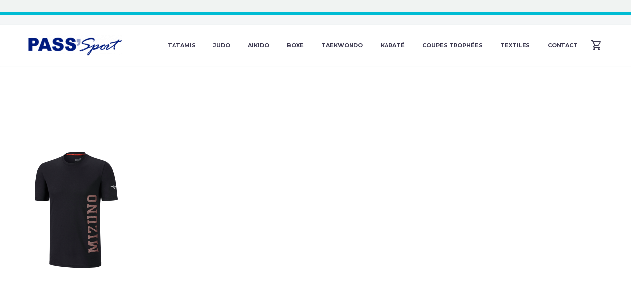

--- FILE ---
content_type: text/html; charset=UTF-8
request_url: https://www.pass-sport.net/?attachment_id=5351
body_size: 13294
content:
<!DOCTYPE html>
<!--[if IE 7]>
<html class="ie ie7" lang="fr-FR" xmlns:og="http://ogp.me/ns#" xmlns:fb="http://ogp.me/ns/fb#">
<![endif]-->
<!--[if IE 8]>
<html class="ie ie8" lang="fr-FR" xmlns:og="http://ogp.me/ns#" xmlns:fb="http://ogp.me/ns/fb#">
<![endif]-->
<!--[if !(IE 7) | !(IE 8) ]><!-->
<html lang="fr-FR" xmlns:og="http://ogp.me/ns#" xmlns:fb="http://ogp.me/ns/fb#">
<!--<![endif]-->
<head>
	<meta charset="UTF-8">
	<meta name="viewport" content="width=device-width, initial-scale=1.0" />
	<link rel="profile" href="http://gmpg.org/xfn/11">
	<link rel="pingback" href="https://www.pass-sport.net/xmlrpc.php">
	<meta name='robots' content='index, follow, max-image-preview:large, max-snippet:-1, max-video-preview:-1' />

	<!-- This site is optimized with the Yoast SEO plugin v22.6 - https://yoast.com/wordpress/plugins/seo/ -->
	<title>SH_K2GA850209_01 - Pass Sport</title>
	<link rel="canonical" href="https://www.pass-sport.net/" />
	<meta property="og:locale" content="fr_FR" />
	<meta property="og:type" content="article" />
	<meta property="og:title" content="SH_K2GA850209_01 - Pass Sport" />
	<meta property="og:url" content="https://www.pass-sport.net/" />
	<meta property="og:site_name" content="Pass Sport" />
	<meta property="og:image" content="https://www.pass-sport.net" />
	<meta property="og:image:width" content="1333" />
	<meta property="og:image:height" content="2000" />
	<meta property="og:image:type" content="image/png" />
	<script type="application/ld+json" class="yoast-schema-graph">{"@context":"https://schema.org","@graph":[{"@type":"WebPage","@id":"https://www.pass-sport.net/","url":"https://www.pass-sport.net/","name":"SH_K2GA850209_01 - Pass Sport","isPartOf":{"@id":"https://www.pass-sport.net/#website"},"primaryImageOfPage":{"@id":"https://www.pass-sport.net/#primaryimage"},"image":{"@id":"https://www.pass-sport.net/#primaryimage"},"thumbnailUrl":"https://www.pass-sport.net/wp-content/uploads/SH_K2GA850209_011.png","datePublished":"2019-01-15T14:25:57+00:00","dateModified":"2019-01-15T14:25:57+00:00","breadcrumb":{"@id":"https://www.pass-sport.net/#breadcrumb"},"inLanguage":"fr-FR","potentialAction":[{"@type":"ReadAction","target":["https://www.pass-sport.net/"]}]},{"@type":"ImageObject","inLanguage":"fr-FR","@id":"https://www.pass-sport.net/#primaryimage","url":"https://www.pass-sport.net/wp-content/uploads/SH_K2GA850209_011.png","contentUrl":"https://www.pass-sport.net/wp-content/uploads/SH_K2GA850209_011.png","width":1333,"height":2000},{"@type":"BreadcrumbList","@id":"https://www.pass-sport.net/#breadcrumb","itemListElement":[{"@type":"ListItem","position":1,"name":"Accueil","item":"https://www.pass-sport.net/"},{"@type":"ListItem","position":2,"name":"SH_K2GA850209_01"}]},{"@type":"WebSite","@id":"https://www.pass-sport.net/#website","url":"https://www.pass-sport.net/","name":"Pass Sport","description":"Pass Sport","potentialAction":[{"@type":"SearchAction","target":{"@type":"EntryPoint","urlTemplate":"https://www.pass-sport.net/?s={search_term_string}"},"query-input":"required name=search_term_string"}],"inLanguage":"fr-FR"}]}</script>
	<!-- / Yoast SEO plugin. -->


<link rel='dns-prefetch' href='//www.pass-sport.net' />
<link rel='dns-prefetch' href='//fonts.googleapis.com' />
<link rel="alternate" type="application/rss+xml" title="Pass Sport &raquo; Flux" href="https://www.pass-sport.net/feed/" />
<link rel="alternate" type="application/rss+xml" title="Pass Sport &raquo; Flux des commentaires" href="https://www.pass-sport.net/comments/feed/" />
<script type="text/javascript">
window._wpemojiSettings = {"baseUrl":"https:\/\/s.w.org\/images\/core\/emoji\/14.0.0\/72x72\/","ext":".png","svgUrl":"https:\/\/s.w.org\/images\/core\/emoji\/14.0.0\/svg\/","svgExt":".svg","source":{"concatemoji":"https:\/\/www.pass-sport.net\/wp-includes\/js\/wp-emoji-release.min.js?ver=6.3.7"}};
/*! This file is auto-generated */
!function(i,n){var o,s,e;function c(e){try{var t={supportTests:e,timestamp:(new Date).valueOf()};sessionStorage.setItem(o,JSON.stringify(t))}catch(e){}}function p(e,t,n){e.clearRect(0,0,e.canvas.width,e.canvas.height),e.fillText(t,0,0);var t=new Uint32Array(e.getImageData(0,0,e.canvas.width,e.canvas.height).data),r=(e.clearRect(0,0,e.canvas.width,e.canvas.height),e.fillText(n,0,0),new Uint32Array(e.getImageData(0,0,e.canvas.width,e.canvas.height).data));return t.every(function(e,t){return e===r[t]})}function u(e,t,n){switch(t){case"flag":return n(e,"\ud83c\udff3\ufe0f\u200d\u26a7\ufe0f","\ud83c\udff3\ufe0f\u200b\u26a7\ufe0f")?!1:!n(e,"\ud83c\uddfa\ud83c\uddf3","\ud83c\uddfa\u200b\ud83c\uddf3")&&!n(e,"\ud83c\udff4\udb40\udc67\udb40\udc62\udb40\udc65\udb40\udc6e\udb40\udc67\udb40\udc7f","\ud83c\udff4\u200b\udb40\udc67\u200b\udb40\udc62\u200b\udb40\udc65\u200b\udb40\udc6e\u200b\udb40\udc67\u200b\udb40\udc7f");case"emoji":return!n(e,"\ud83e\udef1\ud83c\udffb\u200d\ud83e\udef2\ud83c\udfff","\ud83e\udef1\ud83c\udffb\u200b\ud83e\udef2\ud83c\udfff")}return!1}function f(e,t,n){var r="undefined"!=typeof WorkerGlobalScope&&self instanceof WorkerGlobalScope?new OffscreenCanvas(300,150):i.createElement("canvas"),a=r.getContext("2d",{willReadFrequently:!0}),o=(a.textBaseline="top",a.font="600 32px Arial",{});return e.forEach(function(e){o[e]=t(a,e,n)}),o}function t(e){var t=i.createElement("script");t.src=e,t.defer=!0,i.head.appendChild(t)}"undefined"!=typeof Promise&&(o="wpEmojiSettingsSupports",s=["flag","emoji"],n.supports={everything:!0,everythingExceptFlag:!0},e=new Promise(function(e){i.addEventListener("DOMContentLoaded",e,{once:!0})}),new Promise(function(t){var n=function(){try{var e=JSON.parse(sessionStorage.getItem(o));if("object"==typeof e&&"number"==typeof e.timestamp&&(new Date).valueOf()<e.timestamp+604800&&"object"==typeof e.supportTests)return e.supportTests}catch(e){}return null}();if(!n){if("undefined"!=typeof Worker&&"undefined"!=typeof OffscreenCanvas&&"undefined"!=typeof URL&&URL.createObjectURL&&"undefined"!=typeof Blob)try{var e="postMessage("+f.toString()+"("+[JSON.stringify(s),u.toString(),p.toString()].join(",")+"));",r=new Blob([e],{type:"text/javascript"}),a=new Worker(URL.createObjectURL(r),{name:"wpTestEmojiSupports"});return void(a.onmessage=function(e){c(n=e.data),a.terminate(),t(n)})}catch(e){}c(n=f(s,u,p))}t(n)}).then(function(e){for(var t in e)n.supports[t]=e[t],n.supports.everything=n.supports.everything&&n.supports[t],"flag"!==t&&(n.supports.everythingExceptFlag=n.supports.everythingExceptFlag&&n.supports[t]);n.supports.everythingExceptFlag=n.supports.everythingExceptFlag&&!n.supports.flag,n.DOMReady=!1,n.readyCallback=function(){n.DOMReady=!0}}).then(function(){return e}).then(function(){var e;n.supports.everything||(n.readyCallback(),(e=n.source||{}).concatemoji?t(e.concatemoji):e.wpemoji&&e.twemoji&&(t(e.twemoji),t(e.wpemoji)))}))}((window,document),window._wpemojiSettings);
</script>
<style type="text/css">
img.wp-smiley,
img.emoji {
	display: inline !important;
	border: none !important;
	box-shadow: none !important;
	height: 1em !important;
	width: 1em !important;
	margin: 0 0.07em !important;
	vertical-align: -0.1em !important;
	background: none !important;
	padding: 0 !important;
}
</style>
	<link rel='stylesheet' id='thegem-preloader-css' href='https://www.pass-sport.net/wp-content/themes/thegem/css/thegem-preloader.css?ver=5.9.2' type='text/css' media='all' />
<style id='thegem-preloader-inline-css' type='text/css'>

		body:not(.compose-mode) .gem-icon-style-gradient span,
		body:not(.compose-mode) .gem-icon .gem-icon-half-1,
		body:not(.compose-mode) .gem-icon .gem-icon-half-2 {
			opacity: 0 !important;
			}
</style>
<link rel='stylesheet' id='thegem-reset-css' href='https://www.pass-sport.net/wp-content/themes/thegem/css/thegem-reset.css?ver=5.9.2' type='text/css' media='all' />
<link rel='stylesheet' id='thegem-grid-css' href='https://www.pass-sport.net/wp-content/themes/thegem/css/thegem-grid.css?ver=5.9.2' type='text/css' media='all' />
<link rel='stylesheet' id='thegem-header-css' href='https://www.pass-sport.net/wp-content/themes/thegem/css/thegem-header.css?ver=5.9.2' type='text/css' media='all' />
<link rel='stylesheet' id='thegem-style-css' href='https://www.pass-sport.net/wp-content/themes/thegem/style.css?ver=6.3.7' type='text/css' media='all' />
<link rel='stylesheet' id='thegem-widgets-css' href='https://www.pass-sport.net/wp-content/themes/thegem/css/thegem-widgets.css?ver=5.9.2' type='text/css' media='all' />
<link rel='stylesheet' id='thegem-new-css-css' href='https://www.pass-sport.net/wp-content/themes/thegem/css/thegem-new-css.css?ver=5.9.2' type='text/css' media='all' />
<link rel='stylesheet' id='perevazka-css-css-css' href='https://www.pass-sport.net/wp-content/themes/thegem/css/thegem-perevazka-css.css?ver=5.9.2' type='text/css' media='all' />
<link rel='stylesheet' id='thegem-google-fonts-css' href='//fonts.googleapis.com/css?family=Source+Sans+Pro%3A200%2C200italic%2C300%2C300italic%2C400%2C400italic%2C600%2C600italic%2C700%2C700italic%2C900%2C900italic%7CMontserrat%3A100%2C200%2C300%2C400%2C500%2C600%2C700%2C800%2C900%2C100italic%2C200italic%2C300italic%2C400italic%2C500italic%2C600italic%2C700italic%2C800italic%2C900italic&#038;subset=cyrillic%2Ccyrillic-ext%2Cgreek%2Cgreek-ext%2Clatin%2Clatin-ext%2Cvietnamese&#038;ver=6.3.7' type='text/css' media='all' />
<link rel='stylesheet' id='thegem-custom-css' href='https://www.pass-sport.net/wp-content/themes/thegem/css/custom-2D0Ru3ma.css?ver=5.9.2' type='text/css' media='all' />
<style id='thegem-custom-inline-css' type='text/css'>
#page-title {background-color: #6c7cd0;padding-top: 80px;padding-bottom: 80px;}#page-title h1,#page-title .title-rich-content {color: #ffffff;}.page-title-excerpt {color: #ffffff;margin-top: 18px;}#page-title .page-title-title {margin-top: 0px;}#page-title .page-title-title .styled-subtitle.light,#page-title .page-title-excerpt .styled-subtitle.light{ font-family: var(--thegem-to-light-title-font-family); font-style: normal; font-weight: normal;}#page-title .page-title-title .title-main-menu,#page-title .page-title-excerpt .title-main-menu{ font-family: var(--thegem-to-menu-font-family); font-style: var(--thegem-to-menu-font-style); font-weight: var(--thegem-to-menu-font-weight); text-transform: var(--thegem-to-menu-text-transform); font-size: var(--thegem-to-menu-font-size); line-height: var(--thegem-to-menu-line-height); letter-spacing: var(--thegem-to-menu-letter-spacing, 0);}#page-title .page-title-title .title-main-menu.light,#page-title .page-title-excerpt .title-main-menu.light{ font-family: var(--thegem-to-light-title-font-family); font-style: normal; font-weight: normal;}#page-title .page-title-title .title-body,#page-title .page-title-excerpt .title-body{ font-family: var(--thegem-to-body-font-family); font-style: var(--thegem-to-body-font-style); font-weight: var(--thegem-to-body-font-weight); text-transform: var(--thegem-to-body-text-transform, none); font-size: var(--thegem-to-body-font-size); line-height: var(--thegem-to-body-line-height); letter-spacing: var(--thegem-to-body-letter-spacing);}#page-title .page-title-title .title-body.light,#page-title .page-title-excerpt .title-body.light{ font-family: var(--thegem-to-light-title-font-family); font-style: normal; font-weight: normal;}#page-title .page-title-title .title-tiny-body,#page-title .page-title-excerpt .title-tiny-body{ font-family: var(--thegem-to-body-tiny-font-family); font-style: var(--thegem-to-body-tiny-font-style); font-weight: var(--thegem-to-body-tiny-font-weight); text-transform: var(--thegem-to-body-tiny-text-transform, none); font-size: var(--thegem-to-body-tiny-font-size); line-height: var(--thegem-to-body-tiny-line-height); letter-spacing: var(--thegem-to-body-tiny-letter-spacing);}#page-title .page-title-title .title-tiny-body.light,#page-title .page-title-excerpt .title-tiny-body.light{ font-family: var(--thegem-to-light-title-font-family); font-style: normal; font-weight: normal;}.page-title-inner,body .breadcrumbs{padding-left: 0px;padding-right: 0px;}body .page-title-block .breadcrumbs-container{	text-align: center;}.page-breadcrumbs ul li a,.page-breadcrumbs ul li:not(:last-child):after{	color: #99A9B5FF;}.page-breadcrumbs ul li{	color: #3C3950FF;}.page-breadcrumbs ul li a:hover{	color: #3C3950FF;}.block-content {padding-top: 135px;}.block-content:last-of-type {padding-bottom: 110px;}#top-area {	display: block;}@media (max-width: 991px) {#page-title {padding-top: 80px;padding-bottom: 80px;}.page-title-inner, body .breadcrumbs{padding-left: 0px;padding-right: 0px;}.page-title-excerpt {margin-top: 18px;}#page-title .page-title-title {margin-top: 0px;}.block-content {}.block-content:last-of-type {}#top-area {	display: none;}}@media (max-width: 767px) {#page-title {padding-top: 80px;padding-bottom: 80px;}.page-title-inner,body .breadcrumbs{padding-left: 0px;padding-right: 0px;}.page-title-excerpt {margin-top: 18px;}#page-title .page-title-title {margin-top: 0px;}.block-content {}.block-content:last-of-type {}#top-area {	display: none;}}
</style>
<link rel='stylesheet' id='js_composer_front-css' href='https://www.pass-sport.net/wp-content/plugins/js_composer/assets/css/js_composer.min.css?ver=6.10.0' type='text/css' media='all' />
<link rel='stylesheet' id='thegem_js_composer_front-css' href='https://www.pass-sport.net/wp-content/themes/thegem/css/thegem-js_composer_columns.css?ver=5.9.2' type='text/css' media='all' />
<link rel='stylesheet' id='thegem-additional-blog-1-css' href='https://www.pass-sport.net/wp-content/themes/thegem/css/thegem-additional-blog-1.css?ver=5.9.2' type='text/css' media='all' />
<link rel='stylesheet' id='jquery-fancybox-css' href='https://www.pass-sport.net/wp-content/themes/thegem/js/fancyBox/jquery.fancybox.min.css?ver=5.9.2' type='text/css' media='all' />
<link rel='stylesheet' id='thegem-vc_elements-css' href='https://www.pass-sport.net/wp-content/themes/thegem/css/thegem-vc_elements.css?ver=5.9.2' type='text/css' media='all' />
<link rel='stylesheet' id='wp-block-library-css' href='https://www.pass-sport.net/wp-includes/css/dist/block-library/style.min.css?ver=6.3.7' type='text/css' media='all' />
<style id='classic-theme-styles-inline-css' type='text/css'>
/*! This file is auto-generated */
.wp-block-button__link{color:#fff;background-color:#32373c;border-radius:9999px;box-shadow:none;text-decoration:none;padding:calc(.667em + 2px) calc(1.333em + 2px);font-size:1.125em}.wp-block-file__button{background:#32373c;color:#fff;text-decoration:none}
</style>
<style id='global-styles-inline-css' type='text/css'>
body{--wp--preset--color--black: #000000;--wp--preset--color--cyan-bluish-gray: #abb8c3;--wp--preset--color--white: #ffffff;--wp--preset--color--pale-pink: #f78da7;--wp--preset--color--vivid-red: #cf2e2e;--wp--preset--color--luminous-vivid-orange: #ff6900;--wp--preset--color--luminous-vivid-amber: #fcb900;--wp--preset--color--light-green-cyan: #7bdcb5;--wp--preset--color--vivid-green-cyan: #00d084;--wp--preset--color--pale-cyan-blue: #8ed1fc;--wp--preset--color--vivid-cyan-blue: #0693e3;--wp--preset--color--vivid-purple: #9b51e0;--wp--preset--gradient--vivid-cyan-blue-to-vivid-purple: linear-gradient(135deg,rgba(6,147,227,1) 0%,rgb(155,81,224) 100%);--wp--preset--gradient--light-green-cyan-to-vivid-green-cyan: linear-gradient(135deg,rgb(122,220,180) 0%,rgb(0,208,130) 100%);--wp--preset--gradient--luminous-vivid-amber-to-luminous-vivid-orange: linear-gradient(135deg,rgba(252,185,0,1) 0%,rgba(255,105,0,1) 100%);--wp--preset--gradient--luminous-vivid-orange-to-vivid-red: linear-gradient(135deg,rgba(255,105,0,1) 0%,rgb(207,46,46) 100%);--wp--preset--gradient--very-light-gray-to-cyan-bluish-gray: linear-gradient(135deg,rgb(238,238,238) 0%,rgb(169,184,195) 100%);--wp--preset--gradient--cool-to-warm-spectrum: linear-gradient(135deg,rgb(74,234,220) 0%,rgb(151,120,209) 20%,rgb(207,42,186) 40%,rgb(238,44,130) 60%,rgb(251,105,98) 80%,rgb(254,248,76) 100%);--wp--preset--gradient--blush-light-purple: linear-gradient(135deg,rgb(255,206,236) 0%,rgb(152,150,240) 100%);--wp--preset--gradient--blush-bordeaux: linear-gradient(135deg,rgb(254,205,165) 0%,rgb(254,45,45) 50%,rgb(107,0,62) 100%);--wp--preset--gradient--luminous-dusk: linear-gradient(135deg,rgb(255,203,112) 0%,rgb(199,81,192) 50%,rgb(65,88,208) 100%);--wp--preset--gradient--pale-ocean: linear-gradient(135deg,rgb(255,245,203) 0%,rgb(182,227,212) 50%,rgb(51,167,181) 100%);--wp--preset--gradient--electric-grass: linear-gradient(135deg,rgb(202,248,128) 0%,rgb(113,206,126) 100%);--wp--preset--gradient--midnight: linear-gradient(135deg,rgb(2,3,129) 0%,rgb(40,116,252) 100%);--wp--preset--font-size--small: 13px;--wp--preset--font-size--medium: 20px;--wp--preset--font-size--large: 36px;--wp--preset--font-size--x-large: 42px;--wp--preset--spacing--20: 0.44rem;--wp--preset--spacing--30: 0.67rem;--wp--preset--spacing--40: 1rem;--wp--preset--spacing--50: 1.5rem;--wp--preset--spacing--60: 2.25rem;--wp--preset--spacing--70: 3.38rem;--wp--preset--spacing--80: 5.06rem;--wp--preset--shadow--natural: 6px 6px 9px rgba(0, 0, 0, 0.2);--wp--preset--shadow--deep: 12px 12px 50px rgba(0, 0, 0, 0.4);--wp--preset--shadow--sharp: 6px 6px 0px rgba(0, 0, 0, 0.2);--wp--preset--shadow--outlined: 6px 6px 0px -3px rgba(255, 255, 255, 1), 6px 6px rgba(0, 0, 0, 1);--wp--preset--shadow--crisp: 6px 6px 0px rgba(0, 0, 0, 1);}:where(.is-layout-flex){gap: 0.5em;}:where(.is-layout-grid){gap: 0.5em;}body .is-layout-flow > .alignleft{float: left;margin-inline-start: 0;margin-inline-end: 2em;}body .is-layout-flow > .alignright{float: right;margin-inline-start: 2em;margin-inline-end: 0;}body .is-layout-flow > .aligncenter{margin-left: auto !important;margin-right: auto !important;}body .is-layout-constrained > .alignleft{float: left;margin-inline-start: 0;margin-inline-end: 2em;}body .is-layout-constrained > .alignright{float: right;margin-inline-start: 2em;margin-inline-end: 0;}body .is-layout-constrained > .aligncenter{margin-left: auto !important;margin-right: auto !important;}body .is-layout-constrained > :where(:not(.alignleft):not(.alignright):not(.alignfull)){max-width: var(--wp--style--global--content-size);margin-left: auto !important;margin-right: auto !important;}body .is-layout-constrained > .alignwide{max-width: var(--wp--style--global--wide-size);}body .is-layout-flex{display: flex;}body .is-layout-flex{flex-wrap: wrap;align-items: center;}body .is-layout-flex > *{margin: 0;}body .is-layout-grid{display: grid;}body .is-layout-grid > *{margin: 0;}:where(.wp-block-columns.is-layout-flex){gap: 2em;}:where(.wp-block-columns.is-layout-grid){gap: 2em;}:where(.wp-block-post-template.is-layout-flex){gap: 1.25em;}:where(.wp-block-post-template.is-layout-grid){gap: 1.25em;}.has-black-color{color: var(--wp--preset--color--black) !important;}.has-cyan-bluish-gray-color{color: var(--wp--preset--color--cyan-bluish-gray) !important;}.has-white-color{color: var(--wp--preset--color--white) !important;}.has-pale-pink-color{color: var(--wp--preset--color--pale-pink) !important;}.has-vivid-red-color{color: var(--wp--preset--color--vivid-red) !important;}.has-luminous-vivid-orange-color{color: var(--wp--preset--color--luminous-vivid-orange) !important;}.has-luminous-vivid-amber-color{color: var(--wp--preset--color--luminous-vivid-amber) !important;}.has-light-green-cyan-color{color: var(--wp--preset--color--light-green-cyan) !important;}.has-vivid-green-cyan-color{color: var(--wp--preset--color--vivid-green-cyan) !important;}.has-pale-cyan-blue-color{color: var(--wp--preset--color--pale-cyan-blue) !important;}.has-vivid-cyan-blue-color{color: var(--wp--preset--color--vivid-cyan-blue) !important;}.has-vivid-purple-color{color: var(--wp--preset--color--vivid-purple) !important;}.has-black-background-color{background-color: var(--wp--preset--color--black) !important;}.has-cyan-bluish-gray-background-color{background-color: var(--wp--preset--color--cyan-bluish-gray) !important;}.has-white-background-color{background-color: var(--wp--preset--color--white) !important;}.has-pale-pink-background-color{background-color: var(--wp--preset--color--pale-pink) !important;}.has-vivid-red-background-color{background-color: var(--wp--preset--color--vivid-red) !important;}.has-luminous-vivid-orange-background-color{background-color: var(--wp--preset--color--luminous-vivid-orange) !important;}.has-luminous-vivid-amber-background-color{background-color: var(--wp--preset--color--luminous-vivid-amber) !important;}.has-light-green-cyan-background-color{background-color: var(--wp--preset--color--light-green-cyan) !important;}.has-vivid-green-cyan-background-color{background-color: var(--wp--preset--color--vivid-green-cyan) !important;}.has-pale-cyan-blue-background-color{background-color: var(--wp--preset--color--pale-cyan-blue) !important;}.has-vivid-cyan-blue-background-color{background-color: var(--wp--preset--color--vivid-cyan-blue) !important;}.has-vivid-purple-background-color{background-color: var(--wp--preset--color--vivid-purple) !important;}.has-black-border-color{border-color: var(--wp--preset--color--black) !important;}.has-cyan-bluish-gray-border-color{border-color: var(--wp--preset--color--cyan-bluish-gray) !important;}.has-white-border-color{border-color: var(--wp--preset--color--white) !important;}.has-pale-pink-border-color{border-color: var(--wp--preset--color--pale-pink) !important;}.has-vivid-red-border-color{border-color: var(--wp--preset--color--vivid-red) !important;}.has-luminous-vivid-orange-border-color{border-color: var(--wp--preset--color--luminous-vivid-orange) !important;}.has-luminous-vivid-amber-border-color{border-color: var(--wp--preset--color--luminous-vivid-amber) !important;}.has-light-green-cyan-border-color{border-color: var(--wp--preset--color--light-green-cyan) !important;}.has-vivid-green-cyan-border-color{border-color: var(--wp--preset--color--vivid-green-cyan) !important;}.has-pale-cyan-blue-border-color{border-color: var(--wp--preset--color--pale-cyan-blue) !important;}.has-vivid-cyan-blue-border-color{border-color: var(--wp--preset--color--vivid-cyan-blue) !important;}.has-vivid-purple-border-color{border-color: var(--wp--preset--color--vivid-purple) !important;}.has-vivid-cyan-blue-to-vivid-purple-gradient-background{background: var(--wp--preset--gradient--vivid-cyan-blue-to-vivid-purple) !important;}.has-light-green-cyan-to-vivid-green-cyan-gradient-background{background: var(--wp--preset--gradient--light-green-cyan-to-vivid-green-cyan) !important;}.has-luminous-vivid-amber-to-luminous-vivid-orange-gradient-background{background: var(--wp--preset--gradient--luminous-vivid-amber-to-luminous-vivid-orange) !important;}.has-luminous-vivid-orange-to-vivid-red-gradient-background{background: var(--wp--preset--gradient--luminous-vivid-orange-to-vivid-red) !important;}.has-very-light-gray-to-cyan-bluish-gray-gradient-background{background: var(--wp--preset--gradient--very-light-gray-to-cyan-bluish-gray) !important;}.has-cool-to-warm-spectrum-gradient-background{background: var(--wp--preset--gradient--cool-to-warm-spectrum) !important;}.has-blush-light-purple-gradient-background{background: var(--wp--preset--gradient--blush-light-purple) !important;}.has-blush-bordeaux-gradient-background{background: var(--wp--preset--gradient--blush-bordeaux) !important;}.has-luminous-dusk-gradient-background{background: var(--wp--preset--gradient--luminous-dusk) !important;}.has-pale-ocean-gradient-background{background: var(--wp--preset--gradient--pale-ocean) !important;}.has-electric-grass-gradient-background{background: var(--wp--preset--gradient--electric-grass) !important;}.has-midnight-gradient-background{background: var(--wp--preset--gradient--midnight) !important;}.has-small-font-size{font-size: var(--wp--preset--font-size--small) !important;}.has-medium-font-size{font-size: var(--wp--preset--font-size--medium) !important;}.has-large-font-size{font-size: var(--wp--preset--font-size--large) !important;}.has-x-large-font-size{font-size: var(--wp--preset--font-size--x-large) !important;}
.wp-block-navigation a:where(:not(.wp-element-button)){color: inherit;}
:where(.wp-block-post-template.is-layout-flex){gap: 1.25em;}:where(.wp-block-post-template.is-layout-grid){gap: 1.25em;}
:where(.wp-block-columns.is-layout-flex){gap: 2em;}:where(.wp-block-columns.is-layout-grid){gap: 2em;}
.wp-block-pullquote{font-size: 1.5em;line-height: 1.6;}
</style>
<link rel='stylesheet' id='contact-form-7-css' href='https://www.pass-sport.net/wp-content/plugins/contact-form-7/includes/css/styles.css?ver=5.8.1' type='text/css' media='all' />
<style id='woocommerce-inline-inline-css' type='text/css'>
.woocommerce form .form-row .required { visibility: visible; }
</style>
<link rel='stylesheet' id='thegem-woocommerce-minicart-css' href='https://www.pass-sport.net/wp-content/themes/thegem/css/thegem-woocommerce-minicart.css?ver=5.9.2' type='text/css' media='all' />
<script type="text/javascript">function fullHeightRow() {
			var fullHeight,
				offsetTop,
				element = document.getElementsByClassName('vc_row-o-full-height')[0];
			if (element) {
				fullHeight = window.innerHeight;
				offsetTop = window.pageYOffset + element.getBoundingClientRect().top;
				if (offsetTop < fullHeight) {
					fullHeight = 100 - offsetTop / (fullHeight / 100);
					element.style.minHeight = fullHeight + 'vh'
				}
			}
		}</script><!--[if lt IE 9]>
<script type='text/javascript' src='https://www.pass-sport.net/wp-content/themes/thegem/js/html5.js?ver=5.9.2' id='html5-js'></script>
<![endif]-->
<script type='text/javascript' src='https://www.pass-sport.net/wp-includes/js/jquery/jquery.min.js?ver=3.7.0' id='jquery-core-js'></script>
<script type='text/javascript' src='https://www.pass-sport.net/wp-includes/js/jquery/jquery-migrate.min.js?ver=3.4.1' id='jquery-migrate-js'></script>
<script type='text/javascript' src='https://www.pass-sport.net/wp-content/plugins/woocommerce/assets/js/jquery-blockui/jquery.blockUI.min.js?ver=2.7.0-wc.8.7.2' id='jquery-blockui-js' data-wp-strategy='defer'></script>
<script type='text/javascript' id='wc-add-to-cart-js-extra'>
/* <![CDATA[ */
var wc_add_to_cart_params = {"ajax_url":"\/wp-admin\/admin-ajax.php","wc_ajax_url":"\/?wc-ajax=%%endpoint%%","i18n_view_cart":"Voir le panier","cart_url":"https:\/\/www.pass-sport.net\/panier\/","is_cart":"","cart_redirect_after_add":"yes"};
/* ]]> */
</script>
<script type='text/javascript' src='https://www.pass-sport.net/wp-content/plugins/woocommerce/assets/js/frontend/add-to-cart.min.js?ver=8.7.2' id='wc-add-to-cart-js' data-wp-strategy='defer'></script>
<script type='text/javascript' src='https://www.pass-sport.net/wp-content/plugins/woocommerce/assets/js/js-cookie/js.cookie.min.js?ver=2.1.4-wc.8.7.2' id='js-cookie-js' defer data-wp-strategy='defer'></script>
<script type='text/javascript' id='woocommerce-js-extra'>
/* <![CDATA[ */
var woocommerce_params = {"ajax_url":"\/wp-admin\/admin-ajax.php","wc_ajax_url":"\/?wc-ajax=%%endpoint%%"};
/* ]]> */
</script>
<script type='text/javascript' src='https://www.pass-sport.net/wp-content/plugins/woocommerce/assets/js/frontend/woocommerce.min.js?ver=8.7.2' id='woocommerce-js' defer data-wp-strategy='defer'></script>
<script type='text/javascript' src='https://www.pass-sport.net/wp-content/plugins/js_composer/assets/js/vendors/woocommerce-add-to-cart.js?ver=6.10.0' id='vc_woocommerce-add-to-cart-js-js'></script>
<link rel="https://api.w.org/" href="https://www.pass-sport.net/wp-json/" /><link rel="alternate" type="application/json" href="https://www.pass-sport.net/wp-json/wp/v2/media/5351" /><link rel="EditURI" type="application/rsd+xml" title="RSD" href="https://www.pass-sport.net/xmlrpc.php?rsd" />
<meta name="generator" content="WordPress 6.3.7" />
<meta name="generator" content="WooCommerce 8.7.2" />
<link rel='shortlink' href='https://www.pass-sport.net/?p=5351' />
<link rel="alternate" type="application/json+oembed" href="https://www.pass-sport.net/wp-json/oembed/1.0/embed?url=https%3A%2F%2Fwww.pass-sport.net%2F%3Fattachment_id%3D5351" />
<link rel="alternate" type="text/xml+oembed" href="https://www.pass-sport.net/wp-json/oembed/1.0/embed?url=https%3A%2F%2Fwww.pass-sport.net%2F%3Fattachment_id%3D5351&#038;format=xml" />

		<!-- GA Google Analytics @ https://m0n.co/ga -->
		<script>
			(function(i,s,o,g,r,a,m){i['GoogleAnalyticsObject']=r;i[r]=i[r]||function(){
			(i[r].q=i[r].q||[]).push(arguments)},i[r].l=1*new Date();a=s.createElement(o),
			m=s.getElementsByTagName(o)[0];a.async=1;a.src=g;m.parentNode.insertBefore(a,m)
			})(window,document,'script','https://www.google-analytics.com/analytics.js','ga');
			ga('create', 'UA-99220277-32', 'auto');
			ga('send', 'pageview');
		</script>

		<noscript><style>.woocommerce-product-gallery{ opacity: 1 !important; }</style></noscript>
	<meta name="generator" content="Powered by WPBakery Page Builder - drag and drop page builder for WordPress."/>
<link rel="icon" href="https://www.pass-sport.net/wp-content/themes/thegem/images/favicon.ico" sizes="32x32" />
<link rel="icon" href="https://www.pass-sport.net/wp-content/themes/thegem/images/favicon.ico" sizes="192x192" />
<link rel="apple-touch-icon" href="https://www.pass-sport.net/wp-content/themes/thegem/images/favicon.ico" />
<meta name="msapplication-TileImage" content="https://www.pass-sport.net/wp-content/themes/thegem/images/favicon.ico" />
<script>if(document.querySelector('[data-type="vc_custom-css"]')) {document.head.appendChild(document.querySelector('[data-type="vc_custom-css"]'));}</script><noscript><style> .wpb_animate_when_almost_visible { opacity: 1; }</style></noscript>
	</head>


<body class="attachment attachment-template-default single single-attachment postid-5351 attachmentid-5351 attachment-png theme-thegem woocommerce-no-js mobile-cart-position-top wpb-js-composer js-comp-ver-6.10.0 vc_responsive">

	<script type="text/javascript">
		var gemSettings = {"isTouch":"","forcedLasyDisabled":"","tabletPortrait":"1","tabletLandscape":"","topAreaMobileDisable":"","parallaxDisabled":"","fillTopArea":"","themePath":"https:\/\/www.pass-sport.net\/wp-content\/themes\/thegem","rootUrl":"https:\/\/www.pass-sport.net","mobileEffectsEnabled":"","isRTL":""};
		(function() {
    function isTouchDevice() {
        return (('ontouchstart' in window) ||
            (navigator.MaxTouchPoints > 0) ||
            (navigator.msMaxTouchPoints > 0));
    }

    window.gemSettings.isTouch = isTouchDevice();

    function userAgentDetection() {
        var ua = navigator.userAgent.toLowerCase(),
        platform = navigator.platform.toLowerCase(),
        UA = ua.match(/(opera|ie|firefox|chrome|version)[\s\/:]([\w\d\.]+)?.*?(safari|version[\s\/:]([\w\d\.]+)|$)/) || [null, 'unknown', 0],
        mode = UA[1] == 'ie' && document.documentMode;

        window.gemBrowser = {
            name: (UA[1] == 'version') ? UA[3] : UA[1],
            version: UA[2],
            platform: {
                name: ua.match(/ip(?:ad|od|hone)/) ? 'ios' : (ua.match(/(?:webos|android)/) || platform.match(/mac|win|linux/) || ['other'])[0]
                }
        };
            }

    window.updateGemClientSize = function() {
        if (window.gemOptions == null || window.gemOptions == undefined) {
            window.gemOptions = {
                first: false,
                clientWidth: 0,
                clientHeight: 0,
                innerWidth: -1
            };
        }

        window.gemOptions.clientWidth = window.innerWidth || document.documentElement.clientWidth;
        if (document.body != null && !window.gemOptions.clientWidth) {
            window.gemOptions.clientWidth = document.body.clientWidth;
        }

        window.gemOptions.clientHeight = window.innerHeight || document.documentElement.clientHeight;
        if (document.body != null && !window.gemOptions.clientHeight) {
            window.gemOptions.clientHeight = document.body.clientHeight;
        }
    };

    window.updateGemInnerSize = function(width) {
        window.gemOptions.innerWidth = width != undefined ? width : (document.body != null ? document.body.clientWidth : 0);
    };

    userAgentDetection();
    window.updateGemClientSize(true);

    window.gemSettings.lasyDisabled = window.gemSettings.forcedLasyDisabled || (!window.gemSettings.mobileEffectsEnabled && (window.gemSettings.isTouch || window.gemOptions.clientWidth <= 800));
})();
		(function() {
    if (window.gemBrowser.name == 'safari') {
        try {
            var safariVersion = parseInt(window.gemBrowser.version);
        } catch(e) {
            var safariVersion = 0;
        }
        if (safariVersion >= 9) {
            window.gemSettings.parallaxDisabled = true;
            window.gemSettings.fillTopArea = true;
        }
    }
})();
		(function() {
    var fullwithData = {
        page: null,
        pageWidth: 0,
        pageOffset: {},
        fixVcRow: true,
        pagePaddingLeft: 0
    };

    function updateFullwidthData() {
        fullwithData.pageOffset = fullwithData.page.getBoundingClientRect();
        fullwithData.pageWidth = parseFloat(fullwithData.pageOffset.width);
        fullwithData.pagePaddingLeft = 0;

        if (fullwithData.page.className.indexOf('vertical-header') != -1) {
            fullwithData.pagePaddingLeft = 45;
            if (fullwithData.pageWidth >= 1600) {
                fullwithData.pagePaddingLeft = 360;
            }
            if (fullwithData.pageWidth < 980) {
                fullwithData.pagePaddingLeft = 0;
            }
        }
    }

    function gem_fix_fullwidth_position(element) {
        if (element == null) {
            return false;
        }

        if (fullwithData.page == null) {
            fullwithData.page = document.getElementById('page');
            updateFullwidthData();
        }

        /*if (fullwithData.pageWidth < 1170) {
            return false;
        }*/

        if (!fullwithData.fixVcRow) {
            return false;
        }

        if (element.previousElementSibling != null && element.previousElementSibling != undefined && element.previousElementSibling.className.indexOf('fullwidth-block') == -1) {
            var elementParentViewportOffset = element.previousElementSibling.getBoundingClientRect();
        } else {
            var elementParentViewportOffset = element.parentNode.getBoundingClientRect();
        }

        /*if (elementParentViewportOffset.top > window.gemOptions.clientHeight) {
            fullwithData.fixVcRow = false;
            return false;
        }*/

        if (element.className.indexOf('vc_row') != -1) {
            var elementMarginLeft = -21;
            var elementMarginRight = -21;
        } else {
            var elementMarginLeft = 0;
            var elementMarginRight = 0;
        }

        var offset = parseInt(fullwithData.pageOffset.left + 0.5) - parseInt((elementParentViewportOffset.left < 0 ? 0 : elementParentViewportOffset.left) + 0.5) - elementMarginLeft + fullwithData.pagePaddingLeft;
        var offsetKey = window.gemSettings.isRTL ? 'right' : 'left';

        element.style.position = 'relative';
        element.style[offsetKey] = offset + 'px';
        element.style.width = fullwithData.pageWidth - fullwithData.pagePaddingLeft + 'px';

        if (element.className.indexOf('vc_row') == -1) {
            element.setAttribute('data-fullwidth-updated', 1);
        }

        if (element.className.indexOf('vc_row') != -1 && element.className.indexOf('vc_section') == -1 && !element.hasAttribute('data-vc-stretch-content')) {
            var el_full = element.parentNode.querySelector('.vc_row-full-width-before');
            var padding = -1 * offset;
            0 > padding && (padding = 0);
            var paddingRight = fullwithData.pageWidth - padding - el_full.offsetWidth + elementMarginLeft + elementMarginRight;
            0 > paddingRight && (paddingRight = 0);
            element.style.paddingLeft = padding + 'px';
            element.style.paddingRight = paddingRight + 'px';
        }
    }

    window.gem_fix_fullwidth_position = gem_fix_fullwidth_position;

    document.addEventListener('DOMContentLoaded', function() {
        var classes = [];

        if (window.gemSettings.isTouch) {
            document.body.classList.add('thegem-touch');
        }

        if (window.gemSettings.lasyDisabled && !window.gemSettings.forcedLasyDisabled) {
            document.body.classList.add('thegem-effects-disabled');
        }
    });

    if (window.gemSettings.parallaxDisabled) {
        var head  = document.getElementsByTagName('head')[0],
            link  = document.createElement('style');
        link.rel  = 'stylesheet';
        link.type = 'text/css';
        link.innerHTML = ".fullwidth-block.fullwidth-block-parallax-fixed .fullwidth-block-background { background-attachment: scroll !important; }";
        head.appendChild(link);
    }
})();

(function() {
    setTimeout(function() {
        var preloader = document.getElementById('page-preloader');
        if (preloader != null && preloader != undefined) {
            preloader.className += ' preloader-loaded';
        }
    }, window.pagePreloaderHideTime || 1000);
})();
	</script>
	


<div id="page" class="layout-body-frame header-style-3">

			<a href="#page" class="scroll-top-button">Scroll Top</a>
	
	
					<div class="top-area-background top-area-scroll-hide">
				<div id="top-area" class="top-area top-area-style-default top-area-alignment-left">
	<div class="container">
		<div class="top-area-items inline-inside">
											</div>
	</div>
</div>
			</div>
		
		<div id="site-header-wrapper"  class="  " >
			
			
			<header id="site-header" class="site-header mobile-menu-layout-default" role="banner">
								
				<div class="header-background">
					<div class="container">
						<div class="header-main logo-position-left header-layout-default header-style-3">
															<div class="mobile-cart"><a href="https://www.pass-sport.net/panier/" class="minicart-menu-link temp empty"><span class="minicart-item-count">0</span></a></div><div class="mobile-minicart-overlay"></div>								<div class="site-title">
											<div class="site-logo" style="width:192px;">
			<a href="https://www.pass-sport.net/" rel="home">
									<span class="logo"><img src="https://www.pass-sport.net/wp-content/uploads/thegem-logos/logo_aec95d03aa3e0539a125de7de3a87caf_1x.png" srcset="https://www.pass-sport.net/wp-content/uploads/thegem-logos/logo_aec95d03aa3e0539a125de7de3a87caf_1x.png 1x,https://www.pass-sport.net/wp-content/uploads/thegem-logos/logo_aec95d03aa3e0539a125de7de3a87caf_2x.png 2x,https://www.pass-sport.net/wp-content/uploads/thegem-logos/logo_aec95d03aa3e0539a125de7de3a87caf_3x.png 3x" alt="Pass Sport" style="width:192px;" class="tgp-exclude default"/><img src="https://www.pass-sport.net/wp-content/uploads/thegem-logos/logo_d6f5e004599d109517d603ed9bce7e76_1x.png" srcset="https://www.pass-sport.net/wp-content/uploads/thegem-logos/logo_d6f5e004599d109517d603ed9bce7e76_1x.png 1x,https://www.pass-sport.net/wp-content/uploads/thegem-logos/logo_d6f5e004599d109517d603ed9bce7e76_2x.png 2x,https://www.pass-sport.net/wp-content/uploads/thegem-logos/logo_d6f5e004599d109517d603ed9bce7e76_3x.png 3x" alt="Pass Sport" style="width:132px;" class="tgp-exclude small"/></span>
							</a>
		</div>
										</div>
																											<nav id="primary-navigation" class="site-navigation primary-navigation" role="navigation">
											<button class="menu-toggle dl-trigger">Primary Menu<span class="menu-line-1"></span><span class="menu-line-2"></span><span class="menu-line-3"></span></button>																							<ul id="primary-menu" class="nav-menu styled no-responsive dl-menu"><li id="menu-item-6762" class="menu-item menu-item-type-taxonomy menu-item-object-product_cat menu-item-6762 megamenu-first-element"><a href="https://www.pass-sport.net/categorie-produit/tatamis-2/">Tatamis</a></li>
<li id="menu-item-6754" class="menu-item menu-item-type-taxonomy menu-item-object-product_cat menu-item-has-children menu-item-parent menu-item-6754 megamenu-first-element"><a href="https://www.pass-sport.net/categorie-produit/judo/">Judo</a><span class="menu-item-parent-toggle"></span>
<ul class="sub-menu styled dl-submenu">
	<li id="menu-item-6755" class="menu-item menu-item-type-taxonomy menu-item-object-product_cat menu-item-6755 megamenu-first-element"><a href="https://www.pass-sport.net/categorie-produit/judo/kimonos-judo-2/">Kimonos</a></li>
	<li id="menu-item-6756" class="menu-item menu-item-type-taxonomy menu-item-object-product_cat menu-item-6756 megamenu-first-element"><a href="https://www.pass-sport.net/categorie-produit/judo/ceintures/">Ceintures</a></li>
	<li id="menu-item-6757" class="menu-item menu-item-type-taxonomy menu-item-object-product_cat menu-item-has-children menu-item-parent menu-item-6757 megamenu-first-element"><a href="https://www.pass-sport.net/categorie-produit/judo/textiles-judo/">Textiles</a><span class="menu-item-parent-toggle"></span>
	<ul class="sub-menu styled dl-submenu">
		<li id="menu-item-6758" class="menu-item menu-item-type-taxonomy menu-item-object-product_cat menu-item-6758 megamenu-first-element"><a href="https://www.pass-sport.net/categorie-produit/judo/textiles-judo/homme-2/">Homme</a></li>
		<li id="menu-item-6759" class="menu-item menu-item-type-taxonomy menu-item-object-product_cat menu-item-6759 megamenu-first-element"><a href="https://www.pass-sport.net/categorie-produit/judo/textiles-judo/femme-textiles-judo/">Femme</a></li>
		<li id="menu-item-7046" class="menu-item menu-item-type-taxonomy menu-item-object-product_cat menu-item-7046 megamenu-first-element"><a href="https://www.pass-sport.net/categorie-produit/judo/textiles-judo/enfant/">Enfant</a></li>
	</ul>
</li>
	<li id="menu-item-6760" class="menu-item menu-item-type-taxonomy menu-item-object-product_cat menu-item-6760 megamenu-first-element"><a href="https://www.pass-sport.net/categorie-produit/judo/accessoires-judo/">Accessoires</a></li>
</ul>
</li>
<li id="menu-item-6763" class="menu-item menu-item-type-taxonomy menu-item-object-product_cat menu-item-6763 megamenu-first-element"><a href="https://www.pass-sport.net/categorie-produit/aikido/">Aikido</a></li>
<li id="menu-item-6764" class="menu-item menu-item-type-taxonomy menu-item-object-product_cat menu-item-6764 megamenu-first-element"><a href="https://www.pass-sport.net/categorie-produit/boxe/">Boxe</a></li>
<li id="menu-item-6767" class="menu-item menu-item-type-taxonomy menu-item-object-product_cat menu-item-has-children menu-item-parent menu-item-6767 megamenu-first-element"><a href="https://www.pass-sport.net/categorie-produit/taekwondo/">Taekwondo</a><span class="menu-item-parent-toggle"></span>
<ul class="sub-menu styled dl-submenu">
	<li id="menu-item-6768" class="menu-item menu-item-type-taxonomy menu-item-object-product_cat menu-item-6768 megamenu-first-element"><a href="https://www.pass-sport.net/categorie-produit/taekwondo/dobock/">Dobock</a></li>
	<li id="menu-item-6769" class="menu-item menu-item-type-taxonomy menu-item-object-product_cat menu-item-6769 megamenu-first-element"><a href="https://www.pass-sport.net/categorie-produit/taekwondo/chaussures-lutte/">chaussures</a></li>
</ul>
</li>
<li id="menu-item-6771" class="menu-item menu-item-type-taxonomy menu-item-object-product_cat menu-item-has-children menu-item-parent menu-item-6771 megamenu-first-element"><a href="https://www.pass-sport.net/categorie-produit/karate/">Karaté</a><span class="menu-item-parent-toggle"></span>
<ul class="sub-menu styled dl-submenu">
	<li id="menu-item-6772" class="menu-item menu-item-type-taxonomy menu-item-object-product_cat menu-item-6772 megamenu-first-element"><a href="https://www.pass-sport.net/categorie-produit/karate/kimonos-karate/">kimonos</a></li>
	<li id="menu-item-6773" class="menu-item menu-item-type-taxonomy menu-item-object-product_cat menu-item-6773 megamenu-first-element"><a href="https://www.pass-sport.net/categorie-produit/karate/accessoires-karate/">accessoires</a></li>
	<li id="menu-item-7244" class="menu-item menu-item-type-taxonomy menu-item-object-product_cat menu-item-7244 megamenu-first-element"><a href="https://www.pass-sport.net/categorie-produit/karate/ceintures-karate/">Ceintures</a></li>
	<li id="menu-item-6774" class="menu-item menu-item-type-taxonomy menu-item-object-product_cat menu-item-has-children menu-item-parent menu-item-6774 megamenu-first-element"><a href="https://www.pass-sport.net/categorie-produit/karate/textiles-karate/">textiles</a><span class="menu-item-parent-toggle"></span>
	<ul class="sub-menu styled dl-submenu">
		<li id="menu-item-7247" class="menu-item menu-item-type-taxonomy menu-item-object-product_cat menu-item-7247 megamenu-first-element"><a href="https://www.pass-sport.net/categorie-produit/karate/textiles-karate/homme/">Homme</a></li>
		<li id="menu-item-7246" class="menu-item menu-item-type-taxonomy menu-item-object-product_cat menu-item-7246 megamenu-first-element"><a href="https://www.pass-sport.net/categorie-produit/karate/textiles-karate/femme/">Femme</a></li>
		<li id="menu-item-7245" class="menu-item menu-item-type-taxonomy menu-item-object-product_cat menu-item-7245 megamenu-first-element"><a href="https://www.pass-sport.net/categorie-produit/karate/textiles-karate/enfant-textiles-karate/">Enfant</a></li>
	</ul>
</li>
</ul>
</li>
<li id="menu-item-7048" class="menu-item menu-item-type-post_type menu-item-object-page menu-item-7048 megamenu-first-element"><a href="https://www.pass-sport.net/coupes-trophes/">Coupes Trophées</a></li>
<li id="menu-item-7053" class="menu-item menu-item-type-post_type menu-item-object-page menu-item-7053 megamenu-first-element"><a href="https://www.pass-sport.net/textiles-2/">Textiles</a></li>
<li id="menu-item-7167" class="menu-item menu-item-type-post_type menu-item-object-page menu-item-7167 megamenu-first-element"><a href="https://www.pass-sport.net/contact-pass-sport/">Contact</a></li>
<li class="menu-item menu-item-cart not-dlmenu"><a href="https://www.pass-sport.net/panier/" class="minicart-menu-link empty"><span class="minicart-item-count">0</span></a><div class="minicart"><div class="widget_shopping_cart_content"><div class="mobile-cart-header"><div class="mobile-cart-header-title title-h6">Panier</div><a class="mobile-cart-header-close" href="#"><span class="cart-close-line-1"></span><span class="cart-close-line-2"></span></a></div>

	<ul class="woocommerce-mini-cart__empty-message woocommerce-mini-cart cart_list product_list_widget "><li class="empty">Votre panier est vide.</li></ul>


</div></div></li></ul>																																</nav>
																														</div>
					</div>
				</div>
			</header><!-- #site-header -->
								</div><!-- #site-header-wrapper -->
	
	
	<div id="main" class="site-main page__top-shadow visible">

<div id="main-content" class="main-content">

<div class="block-content">
	<div class="container">
<article id="post-5351" class="post-5351 attachment type-attachment status-inherit">
	<div class="row">
		<div class="item-post">
						<div class="post-text col-md-12">
				<header class="entry-header">
					
					<div class="entry-meta">
												
					</div>
					<!-- .entry-meta -->
				</header>
				<!-- .entry-header -->

									<div class="entry-content">
						<p class="attachment"><a href='https://www.pass-sport.net/wp-content/uploads/SH_K2GA850209_011.png'><img fetchpriority="high" width="199" height="300" src="https://www.pass-sport.net/wp-content/uploads/SH_K2GA850209_011-199x300.png" class="attachment-medium size-medium" alt="" decoding="async" srcset="https://www.pass-sport.net/wp-content/uploads/SH_K2GA850209_011-199x300.png 199w, https://www.pass-sport.net/wp-content/uploads/SH_K2GA850209_011-300x450.png 300w, https://www.pass-sport.net/wp-content/uploads/SH_K2GA850209_011-682x1024.png 682w, https://www.pass-sport.net/wp-content/uploads/SH_K2GA850209_011.png 1333w" sizes="(max-width: 199px) 100vw, 199px" /></a></p>
					</div><!-- .entry-content -->
							</div>
		</div>
	</div>
</article><!-- #post-## -->
	</div>
</div>

</div><!-- #main-content -->


		</div><!-- #main -->
		<div id="lazy-loading-point"></div>

											
			
			<footer id="footer-nav" class="site-footer">
				<div class="container"><div class="row">

					<div class="col-md-3 col-md-push-9">
											</div>

					<div class="col-md-6">
											</div>

					<div class="col-md-3 col-md-pull-9"><div class="footer-site-info"><a href="https://www.pass-sport.net/mentions-legales/">Mentions Légales</a><br><br />
	<a href="https://www.pass-sport.net/cgv/">CGV</a></div></div>

				</div></div>
			</footer><!-- #footer-nav -->
						
			</div><!-- #page -->

	
		<script type='text/javascript'>
		(function () {
			var c = document.body.className;
			c = c.replace(/woocommerce-no-js/, 'woocommerce-js');
			document.body.className = c;
		})();
	</script>
	<script type='text/javascript' src='https://www.pass-sport.net/wp-content/themes/thegem/js/thegem-form-elements.js?ver=5.9.2' id='thegem-form-elements-js'></script>
<script type='text/javascript' src='https://www.pass-sport.net/wp-content/themes/thegem/js/jquery.easing.js?ver=5.9.2' id='jquery-easing-js'></script>
<script type='text/javascript' src='https://www.pass-sport.net/wp-content/themes/thegem/js/jquery.dlmenu.js?ver=5.9.2' id='jquery-dlmenu-js'></script>
<script type='text/javascript' id='thegem-menu-init-script-js-extra'>
/* <![CDATA[ */
var thegem_dlmenu_settings = {"ajax_url":"https:\/\/www.pass-sport.net\/wp-admin\/admin-ajax.php","backLabel":"Back","showCurrentLabel":"Show this page"};
/* ]]> */
</script>
<script type='text/javascript' src='https://www.pass-sport.net/wp-content/themes/thegem/js/thegem-menu_init.js?ver=5.9.2' id='thegem-menu-init-script-js'></script>
<script type='text/javascript' src='https://www.pass-sport.net/wp-content/themes/thegem/js/thegem-header.js?ver=5.9.2' id='thegem-header-js'></script>
<script type='text/javascript' id='thegem-scripts-js-extra'>
/* <![CDATA[ */
var thegem_scripts_data = {"ajax_url":"https:\/\/www.pass-sport.net\/wp-admin\/admin-ajax.php","ajax_nonce":"1d6acbee08"};
/* ]]> */
</script>
<script type='text/javascript' src='https://www.pass-sport.net/wp-content/themes/thegem/js/functions.js?ver=5.9.2' id='thegem-scripts-js'></script>
<script type='text/javascript' src='https://www.pass-sport.net/wp-content/themes/thegem/js/fancyBox/jquery.mousewheel.pack.js?ver=5.9.2' id='jquery-mousewheel-js'></script>
<script type='text/javascript' src='https://www.pass-sport.net/wp-content/themes/thegem/js/fancyBox/jquery.fancybox.min.js?ver=5.9.2' id='jquery-fancybox-js'></script>
<script type='text/javascript' src='https://www.pass-sport.net/wp-content/themes/thegem/js/fancyBox/jquery.fancybox-init.js?ver=5.9.2' id='fancybox-init-script-js'></script>
<script type='text/javascript' src='https://www.pass-sport.net/wp-content/plugins/contact-form-7/includes/swv/js/index.js?ver=5.8.1' id='swv-js'></script>
<script type='text/javascript' id='contact-form-7-js-extra'>
/* <![CDATA[ */
var wpcf7 = {"api":{"root":"https:\/\/www.pass-sport.net\/wp-json\/","namespace":"contact-form-7\/v1"}};
/* ]]> */
</script>
<script type='text/javascript' src='https://www.pass-sport.net/wp-content/plugins/contact-form-7/includes/js/index.js?ver=5.8.1' id='contact-form-7-js'></script>
<script type='text/javascript' src='https://www.pass-sport.net/wp-content/plugins/woocommerce/assets/js/sourcebuster/sourcebuster.min.js?ver=8.7.2' id='sourcebuster-js-js'></script>
<script type='text/javascript' id='wc-order-attribution-js-extra'>
/* <![CDATA[ */
var wc_order_attribution = {"params":{"lifetime":1.0e-5,"session":30,"ajaxurl":"https:\/\/www.pass-sport.net\/wp-admin\/admin-ajax.php","prefix":"wc_order_attribution_","allowTracking":true},"fields":{"source_type":"current.typ","referrer":"current_add.rf","utm_campaign":"current.cmp","utm_source":"current.src","utm_medium":"current.mdm","utm_content":"current.cnt","utm_id":"current.id","utm_term":"current.trm","session_entry":"current_add.ep","session_start_time":"current_add.fd","session_pages":"session.pgs","session_count":"udata.vst","user_agent":"udata.uag"}};
/* ]]> */
</script>
<script type='text/javascript' src='https://www.pass-sport.net/wp-content/plugins/woocommerce/assets/js/frontend/order-attribution.min.js?ver=8.7.2' id='wc-order-attribution-js'></script>
<script type='text/javascript' id='wc-cart-fragments-js-extra'>
/* <![CDATA[ */
var wc_cart_fragments_params = {"ajax_url":"\/wp-admin\/admin-ajax.php","wc_ajax_url":"\/?wc-ajax=%%endpoint%%","cart_hash_key":"wc_cart_hash_e23ada5dc22be2614682386d10c42156","fragment_name":"wc_fragments_e23ada5dc22be2614682386d10c42156","request_timeout":"5000"};
/* ]]> */
</script>
<script type='text/javascript' src='https://www.pass-sport.net/wp-content/plugins/woocommerce/assets/js/frontend/cart-fragments.min.js?ver=8.7.2' id='wc-cart-fragments-js' defer data-wp-strategy='defer'></script>
<script type="text/javascript">
var thegem_woo_buttons = document.querySelectorAll('.button');
for (index = 0; index < thegem_woo_buttons.length; index++) {
	if(!thegem_woo_buttons[index].closest('.portfolio-item') && !thegem_woo_buttons[index].closest('.products') && !(thegem_woo_buttons[index].closest('.thegem-popup-notification'))) {
		thegem_woo_buttons[index].classList.add('gem-button');
		thegem_woo_buttons[index].classList.add('gem-wc-button');
	}
}
</script>
</body>
</html>


--- FILE ---
content_type: text/plain
request_url: https://www.google-analytics.com/j/collect?v=1&_v=j102&a=2051014765&t=pageview&_s=1&dl=https%3A%2F%2Fwww.pass-sport.net%2F%3Fattachment_id%3D5351&ul=en-us%40posix&dt=SH_K2GA850209_01%20-%20Pass%20Sport&sr=1280x720&vp=1280x720&_u=IEBAAEABAAAAACAAI~&jid=228825070&gjid=1787614778&cid=1148938965.1768609168&tid=UA-99220277-32&_gid=147300291.1768609168&_r=1&_slc=1&z=324207425
body_size: -451
content:
2,cG-SKX99PDWZN